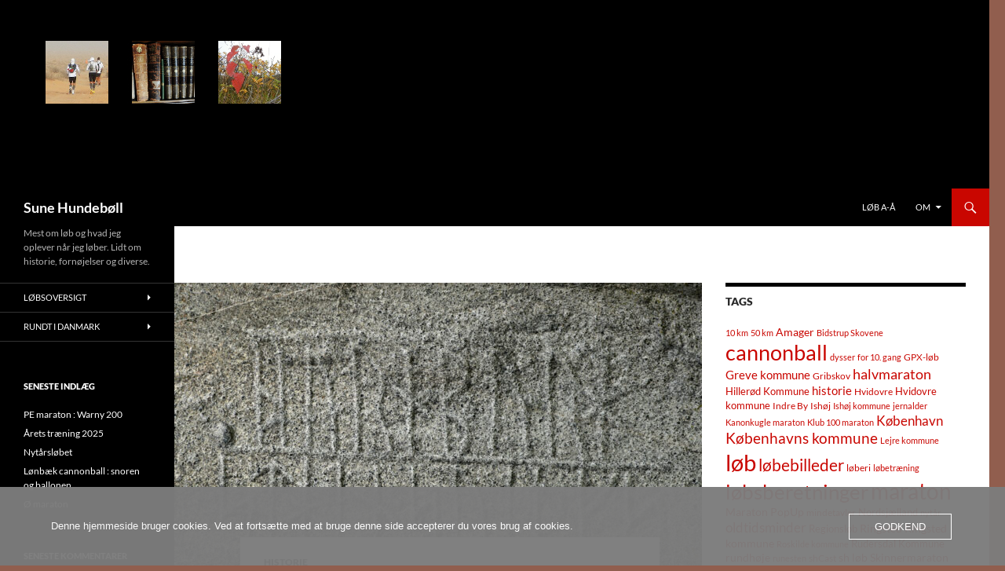

--- FILE ---
content_type: text/html; charset=UTF-8
request_url: https://www.sh-site.dk/kallerupstenen-og-gammelsoehoej/
body_size: 14950
content:
<!DOCTYPE html>
<!--[if IE 7]>
<html class="ie ie7" lang="da-DK">
<![endif]-->
<!--[if IE 8]>
<html class="ie ie8" lang="da-DK">
<![endif]-->
<!--[if !(IE 7) & !(IE 8)]><!-->
<html lang="da-DK">
<!--<![endif]-->
<head>
	<meta charset="UTF-8">
	<meta name="viewport" content="width=device-width, initial-scale=1.0">
	<title>Kallerupstenen og Gammelsøhøj | Sune Hundebøll</title>
	<link rel="profile" href="https://gmpg.org/xfn/11">
	<link rel="pingback" href="https://www.sh-site.dk/xmlrpc.php">
	<!--[if lt IE 9]>
	<script src="https://usercontent.one/wp/www.sh-site.dk/wp-content/themes/twentyfourteen/js/html5.js?ver=3.7.0&media=1667814267"></script>
	<![endif]-->
	<meta name='robots' content='max-image-preview:large' />
<link rel="alternate" type="application/rss+xml" title="Sune Hundebøll &raquo; Feed" href="https://www.sh-site.dk/feed/" />
<link rel="alternate" type="application/rss+xml" title="Sune Hundebøll &raquo;-kommentar-feed" href="https://www.sh-site.dk/comments/feed/" />
<link rel="alternate" type="application/rss+xml" title="Sune Hundebøll &raquo; Kallerupstenen og Gammelsøhøj-kommentar-feed" href="https://www.sh-site.dk/kallerupstenen-og-gammelsoehoej/feed/" />
<script>
window._wpemojiSettings = {"baseUrl":"https:\/\/s.w.org\/images\/core\/emoji\/15.0.3\/72x72\/","ext":".png","svgUrl":"https:\/\/s.w.org\/images\/core\/emoji\/15.0.3\/svg\/","svgExt":".svg","source":{"concatemoji":"https:\/\/www.sh-site.dk\/wp-includes\/js\/wp-emoji-release.min.js?ver=6.5.7"}};
/*! This file is auto-generated */
!function(i,n){var o,s,e;function c(e){try{var t={supportTests:e,timestamp:(new Date).valueOf()};sessionStorage.setItem(o,JSON.stringify(t))}catch(e){}}function p(e,t,n){e.clearRect(0,0,e.canvas.width,e.canvas.height),e.fillText(t,0,0);var t=new Uint32Array(e.getImageData(0,0,e.canvas.width,e.canvas.height).data),r=(e.clearRect(0,0,e.canvas.width,e.canvas.height),e.fillText(n,0,0),new Uint32Array(e.getImageData(0,0,e.canvas.width,e.canvas.height).data));return t.every(function(e,t){return e===r[t]})}function u(e,t,n){switch(t){case"flag":return n(e,"\ud83c\udff3\ufe0f\u200d\u26a7\ufe0f","\ud83c\udff3\ufe0f\u200b\u26a7\ufe0f")?!1:!n(e,"\ud83c\uddfa\ud83c\uddf3","\ud83c\uddfa\u200b\ud83c\uddf3")&&!n(e,"\ud83c\udff4\udb40\udc67\udb40\udc62\udb40\udc65\udb40\udc6e\udb40\udc67\udb40\udc7f","\ud83c\udff4\u200b\udb40\udc67\u200b\udb40\udc62\u200b\udb40\udc65\u200b\udb40\udc6e\u200b\udb40\udc67\u200b\udb40\udc7f");case"emoji":return!n(e,"\ud83d\udc26\u200d\u2b1b","\ud83d\udc26\u200b\u2b1b")}return!1}function f(e,t,n){var r="undefined"!=typeof WorkerGlobalScope&&self instanceof WorkerGlobalScope?new OffscreenCanvas(300,150):i.createElement("canvas"),a=r.getContext("2d",{willReadFrequently:!0}),o=(a.textBaseline="top",a.font="600 32px Arial",{});return e.forEach(function(e){o[e]=t(a,e,n)}),o}function t(e){var t=i.createElement("script");t.src=e,t.defer=!0,i.head.appendChild(t)}"undefined"!=typeof Promise&&(o="wpEmojiSettingsSupports",s=["flag","emoji"],n.supports={everything:!0,everythingExceptFlag:!0},e=new Promise(function(e){i.addEventListener("DOMContentLoaded",e,{once:!0})}),new Promise(function(t){var n=function(){try{var e=JSON.parse(sessionStorage.getItem(o));if("object"==typeof e&&"number"==typeof e.timestamp&&(new Date).valueOf()<e.timestamp+604800&&"object"==typeof e.supportTests)return e.supportTests}catch(e){}return null}();if(!n){if("undefined"!=typeof Worker&&"undefined"!=typeof OffscreenCanvas&&"undefined"!=typeof URL&&URL.createObjectURL&&"undefined"!=typeof Blob)try{var e="postMessage("+f.toString()+"("+[JSON.stringify(s),u.toString(),p.toString()].join(",")+"));",r=new Blob([e],{type:"text/javascript"}),a=new Worker(URL.createObjectURL(r),{name:"wpTestEmojiSupports"});return void(a.onmessage=function(e){c(n=e.data),a.terminate(),t(n)})}catch(e){}c(n=f(s,u,p))}t(n)}).then(function(e){for(var t in e)n.supports[t]=e[t],n.supports.everything=n.supports.everything&&n.supports[t],"flag"!==t&&(n.supports.everythingExceptFlag=n.supports.everythingExceptFlag&&n.supports[t]);n.supports.everythingExceptFlag=n.supports.everythingExceptFlag&&!n.supports.flag,n.DOMReady=!1,n.readyCallback=function(){n.DOMReady=!0}}).then(function(){return e}).then(function(){var e;n.supports.everything||(n.readyCallback(),(e=n.source||{}).concatemoji?t(e.concatemoji):e.wpemoji&&e.twemoji&&(t(e.twemoji),t(e.wpemoji)))}))}((window,document),window._wpemojiSettings);
</script>
<style id='wp-emoji-styles-inline-css'>

	img.wp-smiley, img.emoji {
		display: inline !important;
		border: none !important;
		box-shadow: none !important;
		height: 1em !important;
		width: 1em !important;
		margin: 0 0.07em !important;
		vertical-align: -0.1em !important;
		background: none !important;
		padding: 0 !important;
	}
</style>
<link rel='stylesheet' id='wp-block-library-css' href='https://www.sh-site.dk/wp-includes/css/dist/block-library/style.min.css?ver=6.5.7' media='all' />
<style id='wp-block-library-theme-inline-css'>
.wp-block-audio figcaption{color:#555;font-size:13px;text-align:center}.is-dark-theme .wp-block-audio figcaption{color:#ffffffa6}.wp-block-audio{margin:0 0 1em}.wp-block-code{border:1px solid #ccc;border-radius:4px;font-family:Menlo,Consolas,monaco,monospace;padding:.8em 1em}.wp-block-embed figcaption{color:#555;font-size:13px;text-align:center}.is-dark-theme .wp-block-embed figcaption{color:#ffffffa6}.wp-block-embed{margin:0 0 1em}.blocks-gallery-caption{color:#555;font-size:13px;text-align:center}.is-dark-theme .blocks-gallery-caption{color:#ffffffa6}.wp-block-image figcaption{color:#555;font-size:13px;text-align:center}.is-dark-theme .wp-block-image figcaption{color:#ffffffa6}.wp-block-image{margin:0 0 1em}.wp-block-pullquote{border-bottom:4px solid;border-top:4px solid;color:currentColor;margin-bottom:1.75em}.wp-block-pullquote cite,.wp-block-pullquote footer,.wp-block-pullquote__citation{color:currentColor;font-size:.8125em;font-style:normal;text-transform:uppercase}.wp-block-quote{border-left:.25em solid;margin:0 0 1.75em;padding-left:1em}.wp-block-quote cite,.wp-block-quote footer{color:currentColor;font-size:.8125em;font-style:normal;position:relative}.wp-block-quote.has-text-align-right{border-left:none;border-right:.25em solid;padding-left:0;padding-right:1em}.wp-block-quote.has-text-align-center{border:none;padding-left:0}.wp-block-quote.is-large,.wp-block-quote.is-style-large,.wp-block-quote.is-style-plain{border:none}.wp-block-search .wp-block-search__label{font-weight:700}.wp-block-search__button{border:1px solid #ccc;padding:.375em .625em}:where(.wp-block-group.has-background){padding:1.25em 2.375em}.wp-block-separator.has-css-opacity{opacity:.4}.wp-block-separator{border:none;border-bottom:2px solid;margin-left:auto;margin-right:auto}.wp-block-separator.has-alpha-channel-opacity{opacity:1}.wp-block-separator:not(.is-style-wide):not(.is-style-dots){width:100px}.wp-block-separator.has-background:not(.is-style-dots){border-bottom:none;height:1px}.wp-block-separator.has-background:not(.is-style-wide):not(.is-style-dots){height:2px}.wp-block-table{margin:0 0 1em}.wp-block-table td,.wp-block-table th{word-break:normal}.wp-block-table figcaption{color:#555;font-size:13px;text-align:center}.is-dark-theme .wp-block-table figcaption{color:#ffffffa6}.wp-block-video figcaption{color:#555;font-size:13px;text-align:center}.is-dark-theme .wp-block-video figcaption{color:#ffffffa6}.wp-block-video{margin:0 0 1em}.wp-block-template-part.has-background{margin-bottom:0;margin-top:0;padding:1.25em 2.375em}
</style>
<style id='classic-theme-styles-inline-css'>
/*! This file is auto-generated */
.wp-block-button__link{color:#fff;background-color:#32373c;border-radius:9999px;box-shadow:none;text-decoration:none;padding:calc(.667em + 2px) calc(1.333em + 2px);font-size:1.125em}.wp-block-file__button{background:#32373c;color:#fff;text-decoration:none}
</style>
<style id='global-styles-inline-css'>
body{--wp--preset--color--black: #000000;--wp--preset--color--cyan-bluish-gray: #abb8c3;--wp--preset--color--white: #fff;--wp--preset--color--pale-pink: #f78da7;--wp--preset--color--vivid-red: #cf2e2e;--wp--preset--color--luminous-vivid-orange: #ff6900;--wp--preset--color--luminous-vivid-amber: #fcb900;--wp--preset--color--light-green-cyan: #7bdcb5;--wp--preset--color--vivid-green-cyan: #00d084;--wp--preset--color--pale-cyan-blue: #8ed1fc;--wp--preset--color--vivid-cyan-blue: #0693e3;--wp--preset--color--vivid-purple: #9b51e0;--wp--preset--color--green: #c90600;--wp--preset--color--dark-gray: #2b2b2b;--wp--preset--color--medium-gray: #767676;--wp--preset--color--light-gray: #f5f5f5;--wp--preset--gradient--vivid-cyan-blue-to-vivid-purple: linear-gradient(135deg,rgba(6,147,227,1) 0%,rgb(155,81,224) 100%);--wp--preset--gradient--light-green-cyan-to-vivid-green-cyan: linear-gradient(135deg,rgb(122,220,180) 0%,rgb(0,208,130) 100%);--wp--preset--gradient--luminous-vivid-amber-to-luminous-vivid-orange: linear-gradient(135deg,rgba(252,185,0,1) 0%,rgba(255,105,0,1) 100%);--wp--preset--gradient--luminous-vivid-orange-to-vivid-red: linear-gradient(135deg,rgba(255,105,0,1) 0%,rgb(207,46,46) 100%);--wp--preset--gradient--very-light-gray-to-cyan-bluish-gray: linear-gradient(135deg,rgb(238,238,238) 0%,rgb(169,184,195) 100%);--wp--preset--gradient--cool-to-warm-spectrum: linear-gradient(135deg,rgb(74,234,220) 0%,rgb(151,120,209) 20%,rgb(207,42,186) 40%,rgb(238,44,130) 60%,rgb(251,105,98) 80%,rgb(254,248,76) 100%);--wp--preset--gradient--blush-light-purple: linear-gradient(135deg,rgb(255,206,236) 0%,rgb(152,150,240) 100%);--wp--preset--gradient--blush-bordeaux: linear-gradient(135deg,rgb(254,205,165) 0%,rgb(254,45,45) 50%,rgb(107,0,62) 100%);--wp--preset--gradient--luminous-dusk: linear-gradient(135deg,rgb(255,203,112) 0%,rgb(199,81,192) 50%,rgb(65,88,208) 100%);--wp--preset--gradient--pale-ocean: linear-gradient(135deg,rgb(255,245,203) 0%,rgb(182,227,212) 50%,rgb(51,167,181) 100%);--wp--preset--gradient--electric-grass: linear-gradient(135deg,rgb(202,248,128) 0%,rgb(113,206,126) 100%);--wp--preset--gradient--midnight: linear-gradient(135deg,rgb(2,3,129) 0%,rgb(40,116,252) 100%);--wp--preset--font-size--small: 13px;--wp--preset--font-size--medium: 20px;--wp--preset--font-size--large: 36px;--wp--preset--font-size--x-large: 42px;--wp--preset--spacing--20: 0.44rem;--wp--preset--spacing--30: 0.67rem;--wp--preset--spacing--40: 1rem;--wp--preset--spacing--50: 1.5rem;--wp--preset--spacing--60: 2.25rem;--wp--preset--spacing--70: 3.38rem;--wp--preset--spacing--80: 5.06rem;--wp--preset--shadow--natural: 6px 6px 9px rgba(0, 0, 0, 0.2);--wp--preset--shadow--deep: 12px 12px 50px rgba(0, 0, 0, 0.4);--wp--preset--shadow--sharp: 6px 6px 0px rgba(0, 0, 0, 0.2);--wp--preset--shadow--outlined: 6px 6px 0px -3px rgba(255, 255, 255, 1), 6px 6px rgba(0, 0, 0, 1);--wp--preset--shadow--crisp: 6px 6px 0px rgba(0, 0, 0, 1);}:where(.is-layout-flex){gap: 0.5em;}:where(.is-layout-grid){gap: 0.5em;}body .is-layout-flex{display: flex;}body .is-layout-flex{flex-wrap: wrap;align-items: center;}body .is-layout-flex > *{margin: 0;}body .is-layout-grid{display: grid;}body .is-layout-grid > *{margin: 0;}:where(.wp-block-columns.is-layout-flex){gap: 2em;}:where(.wp-block-columns.is-layout-grid){gap: 2em;}:where(.wp-block-post-template.is-layout-flex){gap: 1.25em;}:where(.wp-block-post-template.is-layout-grid){gap: 1.25em;}.has-black-color{color: var(--wp--preset--color--black) !important;}.has-cyan-bluish-gray-color{color: var(--wp--preset--color--cyan-bluish-gray) !important;}.has-white-color{color: var(--wp--preset--color--white) !important;}.has-pale-pink-color{color: var(--wp--preset--color--pale-pink) !important;}.has-vivid-red-color{color: var(--wp--preset--color--vivid-red) !important;}.has-luminous-vivid-orange-color{color: var(--wp--preset--color--luminous-vivid-orange) !important;}.has-luminous-vivid-amber-color{color: var(--wp--preset--color--luminous-vivid-amber) !important;}.has-light-green-cyan-color{color: var(--wp--preset--color--light-green-cyan) !important;}.has-vivid-green-cyan-color{color: var(--wp--preset--color--vivid-green-cyan) !important;}.has-pale-cyan-blue-color{color: var(--wp--preset--color--pale-cyan-blue) !important;}.has-vivid-cyan-blue-color{color: var(--wp--preset--color--vivid-cyan-blue) !important;}.has-vivid-purple-color{color: var(--wp--preset--color--vivid-purple) !important;}.has-black-background-color{background-color: var(--wp--preset--color--black) !important;}.has-cyan-bluish-gray-background-color{background-color: var(--wp--preset--color--cyan-bluish-gray) !important;}.has-white-background-color{background-color: var(--wp--preset--color--white) !important;}.has-pale-pink-background-color{background-color: var(--wp--preset--color--pale-pink) !important;}.has-vivid-red-background-color{background-color: var(--wp--preset--color--vivid-red) !important;}.has-luminous-vivid-orange-background-color{background-color: var(--wp--preset--color--luminous-vivid-orange) !important;}.has-luminous-vivid-amber-background-color{background-color: var(--wp--preset--color--luminous-vivid-amber) !important;}.has-light-green-cyan-background-color{background-color: var(--wp--preset--color--light-green-cyan) !important;}.has-vivid-green-cyan-background-color{background-color: var(--wp--preset--color--vivid-green-cyan) !important;}.has-pale-cyan-blue-background-color{background-color: var(--wp--preset--color--pale-cyan-blue) !important;}.has-vivid-cyan-blue-background-color{background-color: var(--wp--preset--color--vivid-cyan-blue) !important;}.has-vivid-purple-background-color{background-color: var(--wp--preset--color--vivid-purple) !important;}.has-black-border-color{border-color: var(--wp--preset--color--black) !important;}.has-cyan-bluish-gray-border-color{border-color: var(--wp--preset--color--cyan-bluish-gray) !important;}.has-white-border-color{border-color: var(--wp--preset--color--white) !important;}.has-pale-pink-border-color{border-color: var(--wp--preset--color--pale-pink) !important;}.has-vivid-red-border-color{border-color: var(--wp--preset--color--vivid-red) !important;}.has-luminous-vivid-orange-border-color{border-color: var(--wp--preset--color--luminous-vivid-orange) !important;}.has-luminous-vivid-amber-border-color{border-color: var(--wp--preset--color--luminous-vivid-amber) !important;}.has-light-green-cyan-border-color{border-color: var(--wp--preset--color--light-green-cyan) !important;}.has-vivid-green-cyan-border-color{border-color: var(--wp--preset--color--vivid-green-cyan) !important;}.has-pale-cyan-blue-border-color{border-color: var(--wp--preset--color--pale-cyan-blue) !important;}.has-vivid-cyan-blue-border-color{border-color: var(--wp--preset--color--vivid-cyan-blue) !important;}.has-vivid-purple-border-color{border-color: var(--wp--preset--color--vivid-purple) !important;}.has-vivid-cyan-blue-to-vivid-purple-gradient-background{background: var(--wp--preset--gradient--vivid-cyan-blue-to-vivid-purple) !important;}.has-light-green-cyan-to-vivid-green-cyan-gradient-background{background: var(--wp--preset--gradient--light-green-cyan-to-vivid-green-cyan) !important;}.has-luminous-vivid-amber-to-luminous-vivid-orange-gradient-background{background: var(--wp--preset--gradient--luminous-vivid-amber-to-luminous-vivid-orange) !important;}.has-luminous-vivid-orange-to-vivid-red-gradient-background{background: var(--wp--preset--gradient--luminous-vivid-orange-to-vivid-red) !important;}.has-very-light-gray-to-cyan-bluish-gray-gradient-background{background: var(--wp--preset--gradient--very-light-gray-to-cyan-bluish-gray) !important;}.has-cool-to-warm-spectrum-gradient-background{background: var(--wp--preset--gradient--cool-to-warm-spectrum) !important;}.has-blush-light-purple-gradient-background{background: var(--wp--preset--gradient--blush-light-purple) !important;}.has-blush-bordeaux-gradient-background{background: var(--wp--preset--gradient--blush-bordeaux) !important;}.has-luminous-dusk-gradient-background{background: var(--wp--preset--gradient--luminous-dusk) !important;}.has-pale-ocean-gradient-background{background: var(--wp--preset--gradient--pale-ocean) !important;}.has-electric-grass-gradient-background{background: var(--wp--preset--gradient--electric-grass) !important;}.has-midnight-gradient-background{background: var(--wp--preset--gradient--midnight) !important;}.has-small-font-size{font-size: var(--wp--preset--font-size--small) !important;}.has-medium-font-size{font-size: var(--wp--preset--font-size--medium) !important;}.has-large-font-size{font-size: var(--wp--preset--font-size--large) !important;}.has-x-large-font-size{font-size: var(--wp--preset--font-size--x-large) !important;}
.wp-block-navigation a:where(:not(.wp-element-button)){color: inherit;}
:where(.wp-block-post-template.is-layout-flex){gap: 1.25em;}:where(.wp-block-post-template.is-layout-grid){gap: 1.25em;}
:where(.wp-block-columns.is-layout-flex){gap: 2em;}:where(.wp-block-columns.is-layout-grid){gap: 2em;}
.wp-block-pullquote{font-size: 1.5em;line-height: 1.6;}
</style>
<link rel='stylesheet' id='oc_cb_css_fr-css' href='https://usercontent.one/wp/www.sh-site.dk/wp-content/plugins/onecom-themes-plugins/assets/min-css/cookie-banner-frontend.min.css?ver=4.7.5&media=1667814267' media='all' />
<link rel='stylesheet' id='tag-groups-css-frontend-structure-css' href='https://usercontent.one/wp/www.sh-site.dk/wp-content/plugins/tag-groups/assets/css/jquery-ui.structure.min.css?ver=2.0.9&media=1667814267' media='all' />
<link rel='stylesheet' id='tag-groups-css-frontend-theme-css' href='https://usercontent.one/wp/www.sh-site.dk/wp-content/plugins/tag-groups/assets/css/delta/jquery-ui.theme.min.css?ver=2.0.9&media=1667814267' media='all' />
<link rel='stylesheet' id='tag-groups-css-frontend-css' href='https://usercontent.one/wp/www.sh-site.dk/wp-content/plugins/tag-groups/assets/css/frontend.min.css?ver=2.0.9&media=1667814267' media='all' />
<link rel='stylesheet' id='twentyfourteen-lato-css' href='https://usercontent.one/wp/www.sh-site.dk/wp-content/themes/twentyfourteen/fonts/font-lato.css?media=1667814267?ver=20230328' media='all' />
<link rel='stylesheet' id='genericons-css' href='https://usercontent.one/wp/www.sh-site.dk/wp-content/themes/twentyfourteen/genericons/genericons.css?ver=3.0.3&media=1667814267' media='all' />
<link rel='stylesheet' id='twentyfourteen-style-css' href='https://usercontent.one/wp/www.sh-site.dk/wp-content/themes/twentyfourteen/style.css?media=1667814267?ver=20250415' media='all' />
<link rel='stylesheet' id='twentyfourteen-block-style-css' href='https://usercontent.one/wp/www.sh-site.dk/wp-content/themes/twentyfourteen/css/blocks.css?media=1667814267?ver=20240708' media='all' />
<!--[if lt IE 9]>
<link rel='stylesheet' id='twentyfourteen-ie-css' href='https://usercontent.one/wp/www.sh-site.dk/wp-content/themes/twentyfourteen/css/ie.css?media=1667814267?ver=20140711' media='all' />
<![endif]-->
<script src="https://www.sh-site.dk/wp-includes/js/jquery/jquery.min.js?ver=3.7.1" id="jquery-core-js"></script>
<script src="https://www.sh-site.dk/wp-includes/js/jquery/jquery-migrate.min.js?ver=3.4.1" id="jquery-migrate-js"></script>
<script src="https://usercontent.one/wp/www.sh-site.dk/wp-content/plugins/tag-groups/assets/js/frontend.min.js?ver=2.0.9&media=1667814267" id="tag-groups-js-frontend-js"></script>
<script src="https://usercontent.one/wp/www.sh-site.dk/wp-content/themes/twentyfourteen/js/functions.js?media=1667814267?ver=20230526" id="twentyfourteen-script-js" defer data-wp-strategy="defer"></script>
<link rel="https://api.w.org/" href="https://www.sh-site.dk/wp-json/" /><link rel="alternate" type="application/json" href="https://www.sh-site.dk/wp-json/wp/v2/posts/7956" /><link rel="EditURI" type="application/rsd+xml" title="RSD" href="https://www.sh-site.dk/xmlrpc.php?rsd" />
<meta name="generator" content="WordPress 6.5.7" />
<link rel="canonical" href="https://www.sh-site.dk/kallerupstenen-og-gammelsoehoej/" />
<link rel='shortlink' href='https://www.sh-site.dk/?p=7956' />
<link rel="alternate" type="application/json+oembed" href="https://www.sh-site.dk/wp-json/oembed/1.0/embed?url=https%3A%2F%2Fwww.sh-site.dk%2Fkallerupstenen-og-gammelsoehoej%2F" />
<link rel="alternate" type="text/xml+oembed" href="https://www.sh-site.dk/wp-json/oembed/1.0/embed?url=https%3A%2F%2Fwww.sh-site.dk%2Fkallerupstenen-og-gammelsoehoej%2F&#038;format=xml" />
<style id="fourteen-colors" type="text/css">
		/* Custom accent color. */
		button,
		.button,
		.contributor-posts-link,
		input[type="button"],
		input[type="reset"],
		input[type="submit"],
		.search-toggle,
		.hentry .mejs-controls .mejs-time-rail .mejs-time-current,
		.widget .mejs-controls .mejs-time-rail .mejs-time-current,
		.hentry .mejs-overlay:hover .mejs-overlay-button,
		.widget .mejs-overlay:hover .mejs-overlay-button,
		.widget button,
		.widget .button,
		.widget input[type="button"],
		.widget input[type="reset"],
		.widget input[type="submit"],
		.widget_calendar tbody a,
		.content-sidebar .widget input[type="button"],
		.content-sidebar .widget input[type="reset"],
		.content-sidebar .widget input[type="submit"],
		.slider-control-paging .slider-active:before,
		.slider-control-paging .slider-active:hover:before,
		.slider-direction-nav a:hover,
		.ie8 .primary-navigation ul ul,
		.ie8 .secondary-navigation ul ul,
		.ie8 .primary-navigation li:hover > a,
		.ie8 .primary-navigation li.focus > a,
		.ie8 .secondary-navigation li:hover > a,
		.ie8 .secondary-navigation li.focus > a,
		.wp-block-file .wp-block-file__button,
		.wp-block-button__link,
		.has-green-background-color {
			background-color: #c90600;
		}

		.site-navigation a:hover,
		.is-style-outline .wp-block-button__link:not(.has-text-color),
		.has-green-color {
			color: #c90600;
		}

		::-moz-selection {
			background: #c90600;
		}

		::selection {
			background: #c90600;
		}

		.paging-navigation .page-numbers.current {
			border-color: #c90600;
		}

		@media screen and (min-width: 782px) {
			.primary-navigation li:hover > a,
			.primary-navigation li.focus > a,
			.primary-navigation ul ul {
				background-color: #c90600;
			}
		}

		@media screen and (min-width: 1008px) {
			.secondary-navigation li:hover > a,
			.secondary-navigation li.focus > a,
			.secondary-navigation ul ul {
				background-color: #c90600;
			}
		}
	
			.contributor-posts-link,
			button,
			.button,
			input[type="button"],
			input[type="reset"],
			input[type="submit"],
			.search-toggle:before,
			.hentry .mejs-overlay:hover .mejs-overlay-button,
			.widget .mejs-overlay:hover .mejs-overlay-button,
			.widget button,
			.widget .button,
			.widget input[type="button"],
			.widget input[type="reset"],
			.widget input[type="submit"],
			.widget_calendar tbody a,
			.widget_calendar tbody a:hover,
			.site-footer .widget_calendar tbody a,
			.content-sidebar .widget input[type="button"],
			.content-sidebar .widget input[type="reset"],
			.content-sidebar .widget input[type="submit"],
			button:hover,
			button:focus,
			.button:hover,
			.button:focus,
			.widget a.button:hover,
			.widget a.button:focus,
			.widget a.button:active,
			.content-sidebar .widget a.button,
			.content-sidebar .widget a.button:hover,
			.content-sidebar .widget a.button:focus,
			.content-sidebar .widget a.button:active,
			.contributor-posts-link:hover,
			.contributor-posts-link:active,
			input[type="button"]:hover,
			input[type="button"]:focus,
			input[type="reset"]:hover,
			input[type="reset"]:focus,
			input[type="submit"]:hover,
			input[type="submit"]:focus,
			.slider-direction-nav a:hover:before {
				color: #fff;
			}

			@media screen and (min-width: 782px) {
				.primary-navigation ul ul a,
				.primary-navigation li:hover > a,
				.primary-navigation li.focus > a,
				.primary-navigation ul ul {
					color: #fff;
				}
			}

			@media screen and (min-width: 1008px) {
				.secondary-navigation ul ul a,
				.secondary-navigation li:hover > a,
				.secondary-navigation li.focus > a,
				.secondary-navigation ul ul {
					color: #fff;
				}
			}
		
		/* Generated variants of custom accent color. */
		a,
		.content-sidebar .widget a {
			color: #c90600;
		}

		.contributor-posts-link:hover,
		.button:hover,
		.button:focus,
		.slider-control-paging a:hover:before,
		.search-toggle:hover,
		.search-toggle.active,
		.search-box,
		.widget_calendar tbody a:hover,
		button:hover,
		button:focus,
		input[type="button"]:hover,
		input[type="button"]:focus,
		input[type="reset"]:hover,
		input[type="reset"]:focus,
		input[type="submit"]:hover,
		input[type="submit"]:focus,
		.widget button:hover,
		.widget .button:hover,
		.widget button:focus,
		.widget .button:focus,
		.widget input[type="button"]:hover,
		.widget input[type="button"]:focus,
		.widget input[type="reset"]:hover,
		.widget input[type="reset"]:focus,
		.widget input[type="submit"]:hover,
		.widget input[type="submit"]:focus,
		.content-sidebar .widget input[type="button"]:hover,
		.content-sidebar .widget input[type="button"]:focus,
		.content-sidebar .widget input[type="reset"]:hover,
		.content-sidebar .widget input[type="reset"]:focus,
		.content-sidebar .widget input[type="submit"]:hover,
		.content-sidebar .widget input[type="submit"]:focus,
		.ie8 .primary-navigation ul ul a:hover,
		.ie8 .primary-navigation ul ul li.focus > a,
		.ie8 .secondary-navigation ul ul a:hover,
		.ie8 .secondary-navigation ul ul li.focus > a,
		.wp-block-file .wp-block-file__button:hover,
		.wp-block-file .wp-block-file__button:focus,
		.wp-block-button__link:not(.has-text-color):hover,
		.wp-block-button__link:not(.has-text-color):focus,
		.is-style-outline .wp-block-button__link:not(.has-text-color):hover,
		.is-style-outline .wp-block-button__link:not(.has-text-color):focus {
			background-color: #e6231d;
		}

		.featured-content a:hover,
		.featured-content .entry-title a:hover,
		.widget a:hover,
		.widget-title a:hover,
		.widget_twentyfourteen_ephemera .entry-meta a:hover,
		.hentry .mejs-controls .mejs-button button:hover,
		.widget .mejs-controls .mejs-button button:hover,
		.site-info a:hover,
		.featured-content a:hover,
		.wp-block-latest-comments_comment-meta a:hover,
		.wp-block-latest-comments_comment-meta a:focus {
			color: #e6231d;
		}

		a:active,
		a:hover,
		.entry-title a:hover,
		.entry-meta a:hover,
		.cat-links a:hover,
		.entry-content .edit-link a:hover,
		.post-navigation a:hover,
		.image-navigation a:hover,
		.comment-author a:hover,
		.comment-list .pingback a:hover,
		.comment-list .trackback a:hover,
		.comment-metadata a:hover,
		.comment-reply-title small a:hover,
		.content-sidebar .widget a:hover,
		.content-sidebar .widget .widget-title a:hover,
		.content-sidebar .widget_twentyfourteen_ephemera .entry-meta a:hover {
			color: #e6231d;
		}

		.page-links a:hover,
		.paging-navigation a:hover {
			border-color: #e6231d;
		}

		.entry-meta .tag-links a:hover:before {
			border-right-color: #e6231d;
		}

		.page-links a:hover,
		.entry-meta .tag-links a:hover {
			background-color: #e6231d;
		}

		@media screen and (min-width: 782px) {
			.primary-navigation ul ul a:hover,
			.primary-navigation ul ul li.focus > a {
				background-color: #e6231d;
			}
		}

		@media screen and (min-width: 1008px) {
			.secondary-navigation ul ul a:hover,
			.secondary-navigation ul ul li.focus > a {
				background-color: #e6231d;
			}
		}

		button:active,
		.button:active,
		.contributor-posts-link:active,
		input[type="button"]:active,
		input[type="reset"]:active,
		input[type="submit"]:active,
		.widget input[type="button"]:active,
		.widget input[type="reset"]:active,
		.widget input[type="submit"]:active,
		.content-sidebar .widget input[type="button"]:active,
		.content-sidebar .widget input[type="reset"]:active,
		.content-sidebar .widget input[type="submit"]:active,
		.wp-block-file .wp-block-file__button:active,
		.wp-block-button__link:active {
			background-color: #fa3731;
		}

		.site-navigation .current_page_item > a,
		.site-navigation .current_page_ancestor > a,
		.site-navigation .current-menu-item > a,
		.site-navigation .current-menu-ancestor > a {
			color: #fa3731;
		}
	</style><!-- Global site tag (gtag.js) - Google Analytics -->
<script async src="https://www.googletagmanager.com/gtag/js?id=G-Q1V7XJ0Y4J"></script>
<script>
  window.dataLayer = window.dataLayer || [];
  function gtag(){dataLayer.push(arguments);}
  gtag('js', new Date());

  gtag('config', 'G-Q1V7XJ0Y4J');
</script><style>[class*=" icon-oc-"],[class^=icon-oc-]{speak:none;font-style:normal;font-weight:400;font-variant:normal;text-transform:none;line-height:1;-webkit-font-smoothing:antialiased;-moz-osx-font-smoothing:grayscale}.icon-oc-one-com-white-32px-fill:before{content:"901"}.icon-oc-one-com:before{content:"900"}#one-com-icon,.toplevel_page_onecom-wp .wp-menu-image{speak:none;display:flex;align-items:center;justify-content:center;text-transform:none;line-height:1;-webkit-font-smoothing:antialiased;-moz-osx-font-smoothing:grayscale}.onecom-wp-admin-bar-item>a,.toplevel_page_onecom-wp>.wp-menu-name{font-size:16px;font-weight:400;line-height:1}.toplevel_page_onecom-wp>.wp-menu-name img{width:69px;height:9px;}.wp-submenu-wrap.wp-submenu>.wp-submenu-head>img{width:88px;height:auto}.onecom-wp-admin-bar-item>a img{height:7px!important}.onecom-wp-admin-bar-item>a img,.toplevel_page_onecom-wp>.wp-menu-name img{opacity:.8}.onecom-wp-admin-bar-item.hover>a img,.toplevel_page_onecom-wp.wp-has-current-submenu>.wp-menu-name img,li.opensub>a.toplevel_page_onecom-wp>.wp-menu-name img{opacity:1}#one-com-icon:before,.onecom-wp-admin-bar-item>a:before,.toplevel_page_onecom-wp>.wp-menu-image:before{content:'';position:static!important;background-color:rgba(240,245,250,.4);border-radius:102px;width:18px;height:18px;padding:0!important}.onecom-wp-admin-bar-item>a:before{width:14px;height:14px}.onecom-wp-admin-bar-item.hover>a:before,.toplevel_page_onecom-wp.opensub>a>.wp-menu-image:before,.toplevel_page_onecom-wp.wp-has-current-submenu>.wp-menu-image:before{background-color:#76b82a}.onecom-wp-admin-bar-item>a{display:inline-flex!important;align-items:center;justify-content:center}#one-com-logo-wrapper{font-size:4em}#one-com-icon{vertical-align:middle}.imagify-welcome{display:none !important;}</style><style>.recentcomments a{display:inline !important;padding:0 !important;margin:0 !important;}</style><style id="custom-background-css">
body.custom-background { background-color: #915e4e; }
</style>
	<link rel="icon" href="https://usercontent.one/wp/www.sh-site.dk/wp-content/uploads/2015/11/cropped-icon-32x32.jpg?media=1667814267" sizes="32x32" />
<link rel="icon" href="https://usercontent.one/wp/www.sh-site.dk/wp-content/uploads/2015/11/cropped-icon-192x192.jpg?media=1667814267" sizes="192x192" />
<link rel="apple-touch-icon" href="https://usercontent.one/wp/www.sh-site.dk/wp-content/uploads/2015/11/cropped-icon-180x180.jpg?media=1667814267" />
<meta name="msapplication-TileImage" content="https://usercontent.one/wp/www.sh-site.dk/wp-content/uploads/2015/11/cropped-icon-270x270.jpg?media=1667814267" />
</head>

<body class="post-template-default single single-post postid-7956 single-format-standard custom-background wp-embed-responsive header-image singular">
<a class="screen-reader-text skip-link" href="#content">
	Hop til indhold</a>
<div id="page" class="hfeed site">
			<div id="site-header">
		<a href="https://www.sh-site.dk/" rel="home" >
			<img src="https://usercontent.one/wp/www.sh-site.dk/wp-content/uploads/2016/03/topbanner4.png?media=1667814267" width="1260" height="240" alt="Sune Hundebøll" srcset="https://usercontent.one/wp/www.sh-site.dk/wp-content/uploads/2016/03/topbanner4.png?media=1667814267 1260w, https://usercontent.one/wp/www.sh-site.dk/wp-content/uploads/2016/03/topbanner4-600x114.png?media=1667814267 600w, https://usercontent.one/wp/www.sh-site.dk/wp-content/uploads/2016/03/topbanner4-768x146.png?media=1667814267 768w, https://usercontent.one/wp/www.sh-site.dk/wp-content/uploads/2016/03/topbanner4-1024x195.png?media=1667814267 1024w" sizes="(max-width: 1260px) 100vw, 1260px" decoding="async" fetchpriority="high" />		</a>
	</div>
	
	<header id="masthead" class="site-header">
		<div class="header-main">
			<h1 class="site-title"><a href="https://www.sh-site.dk/" rel="home" >Sune Hundebøll</a></h1>

			<div class="search-toggle">
				<a href="#search-container" class="screen-reader-text" aria-expanded="false" aria-controls="search-container">
					Søg				</a>
			</div>

			<nav id="primary-navigation" class="site-navigation primary-navigation">
				<button class="menu-toggle">Primær menu</button>
				<div class="menu-top-container"><ul id="primary-menu" class="nav-menu"><li id="menu-item-6461" class="menu-item menu-item-type-post_type menu-item-object-page menu-item-home menu-item-6461"><a href="https://www.sh-site.dk/lob/loeb-a-aa/">Løb a-å</a></li>
<li id="menu-item-183" class="menu-item menu-item-type-post_type menu-item-object-page menu-item-has-children menu-item-183"><a href="https://www.sh-site.dk/om/">Om</a>
<ul class="sub-menu">
	<li id="menu-item-14559" class="menu-item menu-item-type-post_type menu-item-object-page menu-item-14559"><a href="https://www.sh-site.dk/tagtest/">Alle tags</a></li>
</ul>
</li>
</ul></div>			</nav>
		</div>

		<div id="search-container" class="search-box-wrapper hide">
			<div class="search-box">
				<form role="search" method="get" class="search-form" action="https://www.sh-site.dk/">
				<label>
					<span class="screen-reader-text">Søg efter:</span>
					<input type="search" class="search-field" placeholder="Søg &hellip;" value="" name="s" />
				</label>
				<input type="submit" class="search-submit" value="Søg" />
			</form>			</div>
		</div>
	</header><!-- #masthead -->

	<div id="main" class="site-main">

	<div id="primary" class="content-area">
		<div id="content" class="site-content" role="main">
			
<article id="post-7956" class="post-7956 post type-post status-publish format-standard has-post-thumbnail hentry category-historie tag-bronzealderen tag-hedehusene tag-jernalder tag-oldtidsminder tag-rundhoeje tag-runesten">
	
		<div class="post-thumbnail">
			<img width="672" height="372" src="https://usercontent.one/wp/www.sh-site.dk/wp-content/uploads/2021/07/shsite0001111-672x372.jpg?media=1667814267" class="attachment-post-thumbnail size-post-thumbnail wp-post-image" alt="Runer" decoding="async" srcset="https://usercontent.one/wp/www.sh-site.dk/wp-content/uploads/2021/07/shsite0001111-672x372.jpg?media=1667814267 672w, https://usercontent.one/wp/www.sh-site.dk/wp-content/uploads/2021/07/shsite0001111-1038x576.jpg?media=1667814267 1038w" sizes="(max-width: 672px) 100vw, 672px" />		</div>

		
	<header class="entry-header">
				<div class="entry-meta">
			<span class="cat-links"><a href="https://www.sh-site.dk/category/historie/" rel="category tag">Historie</a></span>
		</div>
			<h1 class="entry-title">Kallerupstenen og Gammelsøhøj</h1>
		<div class="entry-meta">
			<span class="entry-date"><a href="https://www.sh-site.dk/kallerupstenen-og-gammelsoehoej/" rel="bookmark"><time class="entry-date" datetime="2021-07-15T18:41:44+01:00">15. juli 2021</time></a></span> <span class="byline"><span class="author vcard"><a class="url fn n" href="https://www.sh-site.dk/author/shsite/" rel="author">Sune Hundebøll</a></span></span>			<span class="comments-link"><a href="https://www.sh-site.dk/kallerupstenen-og-gammelsoehoej/#respond">Skriv en kommentar</a></span>
						</div><!-- .entry-meta -->
	</header><!-- .entry-header -->

		<div class="entry-content">
		
<p><strong>I Hedehusene står en af landets ældste runesten; Kallerupstenen</strong>.</p>



<p>Kallerupstenen blev fundet i 1827 da en stenhugger var i gang med at kløve sten på en mark i Kallerup. Han opdagede runestenen ikke langt fra Roskilde Landevej. Runestenen var del af tre store stensætninger der lå tæt ved hinanden i en fortløbende række.</p>



<p>I 1850 blev stenen flyttet og opstille på hjørnet af Roskildevej og Kallerupvej. Senere igen, i 1921, blev runestenen flyttet til dens nuværende placering ved Ansgarkirken i Hedehusene.</p>



<p>Teksten på stenen: &#8220;Hornbores sten, Svides ætling&#8221;. </p>



<blockquote class="wp-block-quote is-layout-flow wp-block-quote-is-layout-flow">
<p>&#8220;Gennem store dele af vikingetiden forandrede runerne stort set ikke form, men der er alligevel nogle typografiske træk, som gør, at vi kan adskille de ældste runesten fra de yngste. De ældste runesten i Danmark bører runer, som var i brug før overgangen til den forenklede 16-tegns-futhkark, og dermed må de placeres i tiden før ca. 800, for eksempel Høje Tåstrup-stenen&#8221;<br>(citat: <a href="https://bibliotek.dk/work/pid/870970-basis:52402085" target="_blank" rel="noreferrer noopener">Danmarks Runesten</a> af Lisbeth M. Imer).</p>
</blockquote>



<p>Ud over runeteksten ses to skåltegn fra bronzealderen på stenen. Stenen er af granit.</p>



<p><strong><a rel="noreferrer noopener" aria-label="Danske Runeindskrifter: Høje Taastrup-sten (åbner i en ny fane)" href="http://runer.ku.dk/VisGenstand.aspx?Titel=H%c3%b8je_Taastrup-sten" target="_blank">Danske Runeindskrifter: Høje Taastrup-sten</a></strong></p>



<figure class="wp-block-gallery has-nested-images columns-default is-cropped wp-block-gallery-1 is-layout-flex wp-block-gallery-is-layout-flex">
<figure class="wp-block-image"><a href="https://www.sh-site.dk/kallerupstenen-og-gammelsoehoej/shsite0001110/"><img decoding="async" width="1024" height="683" data-id="7959" src="https://usercontent.one/wp/www.sh-site.dk/wp-content/uploads/2021/07/shsite0001110-1024x683.jpg?media=1667814267" alt="Runesten på grænplæne foran mur" class="wp-image-7959" srcset="https://usercontent.one/wp/www.sh-site.dk/wp-content/uploads/2021/07/shsite0001110-1024x683.jpg?media=1667814267 1024w, https://usercontent.one/wp/www.sh-site.dk/wp-content/uploads/2021/07/shsite0001110-600x400.jpg?media=1667814267 600w, https://usercontent.one/wp/www.sh-site.dk/wp-content/uploads/2021/07/shsite0001110-768x512.jpg?media=1667814267 768w" sizes="(max-width: 1024px) 100vw, 1024px" /></a><figcaption class="wp-element-caption">Runesten, dateret 700-800 e.v.t.</figcaption></figure>



<figure class="wp-block-image"><a href="https://www.sh-site.dk/kallerupstenen-og-gammelsoehoej/shsite0001112/"><img loading="lazy" decoding="async" width="1024" height="683" data-id="7960" src="https://usercontent.one/wp/www.sh-site.dk/wp-content/uploads/2021/07/shsite0001112-1024x683.jpg?media=1667814267" alt="Runesten på grænplæne foran mur" class="wp-image-7960" srcset="https://usercontent.one/wp/www.sh-site.dk/wp-content/uploads/2021/07/shsite0001112-1024x683.jpg?media=1667814267 1024w, https://usercontent.one/wp/www.sh-site.dk/wp-content/uploads/2021/07/shsite0001112-600x400.jpg?media=1667814267 600w, https://usercontent.one/wp/www.sh-site.dk/wp-content/uploads/2021/07/shsite0001112-768x512.jpg?media=1667814267 768w" sizes="(max-width: 1024px) 100vw, 1024px" /></a><figcaption class="wp-element-caption">Runesten, dateret 700-800 e.v.t.</figcaption></figure>



<figure class="wp-block-image"><a href="https://www.sh-site.dk/kallerupstenen-og-gammelsoehoej/shsite0001113/"><img loading="lazy" decoding="async" width="1024" height="683" data-id="7961" src="https://usercontent.one/wp/www.sh-site.dk/wp-content/uploads/2021/07/shsite0001113-1024x683.jpg?media=1667814267" alt="Skåltegn og enkelte runer" class="wp-image-7961" srcset="https://usercontent.one/wp/www.sh-site.dk/wp-content/uploads/2021/07/shsite0001113-1024x683.jpg?media=1667814267 1024w, https://usercontent.one/wp/www.sh-site.dk/wp-content/uploads/2021/07/shsite0001113-600x400.jpg?media=1667814267 600w, https://usercontent.one/wp/www.sh-site.dk/wp-content/uploads/2021/07/shsite0001113-768x512.jpg?media=1667814267 768w" sizes="(max-width: 1024px) 100vw, 1024px" /></a><figcaption class="wp-element-caption">Runesten, dateret 700-800 e.v.t.</figcaption></figure>



<figure class="wp-block-image"><a href="https://www.sh-site.dk/kallerupstenen-og-gammelsoehoej/shsite0001114/"><img loading="lazy" decoding="async" width="1024" height="683" data-id="7962" src="https://usercontent.one/wp/www.sh-site.dk/wp-content/uploads/2021/07/shsite0001114-1024x683.jpg?media=1667814267" alt="Græsbeklædt rundhøj, bagved ses taget fra en bygning" class="wp-image-7962" srcset="https://usercontent.one/wp/www.sh-site.dk/wp-content/uploads/2021/07/shsite0001114-1024x683.jpg?media=1667814267 1024w, https://usercontent.one/wp/www.sh-site.dk/wp-content/uploads/2021/07/shsite0001114-600x400.jpg?media=1667814267 600w, https://usercontent.one/wp/www.sh-site.dk/wp-content/uploads/2021/07/shsite0001114-768x512.jpg?media=1667814267 768w" sizes="(max-width: 1024px) 100vw, 1024px" /></a><figcaption class="wp-element-caption">Rundhøj, dateret 1700 &#8211; 1101 f.v.t.</figcaption></figure>



<figure class="wp-block-image"><a href="https://www.sh-site.dk/kallerupstenen-og-gammelsoehoej/shsite0001115/"><img loading="lazy" decoding="async" width="1024" height="683" data-id="7963" src="https://usercontent.one/wp/www.sh-site.dk/wp-content/uploads/2021/07/shsite0001115-1024x683.jpg?media=1667814267" alt="Træ. Rundhøj ved vej." class="wp-image-7963" srcset="https://usercontent.one/wp/www.sh-site.dk/wp-content/uploads/2021/07/shsite0001115-1024x683.jpg?media=1667814267 1024w, https://usercontent.one/wp/www.sh-site.dk/wp-content/uploads/2021/07/shsite0001115-600x400.jpg?media=1667814267 600w, https://usercontent.one/wp/www.sh-site.dk/wp-content/uploads/2021/07/shsite0001115-768x512.jpg?media=1667814267 768w" sizes="(max-width: 1024px) 100vw, 1024px" /></a><figcaption class="wp-element-caption">Rundhøj, dateret 1700 &#8211; 1101 f.v.t.</figcaption></figure>



<figure class="wp-block-image"><a href="https://www.sh-site.dk/kallerupstenen-og-gammelsoehoej/shsite0001116/"><img loading="lazy" decoding="async" width="1024" height="683" data-id="7964" src="https://usercontent.one/wp/www.sh-site.dk/wp-content/uploads/2021/07/shsite0001116-1024x683.jpg?media=1667814267" alt="Rundhøj, bagved ses en rødstensvilla" class="wp-image-7964" srcset="https://usercontent.one/wp/www.sh-site.dk/wp-content/uploads/2021/07/shsite0001116-1024x683.jpg?media=1667814267 1024w, https://usercontent.one/wp/www.sh-site.dk/wp-content/uploads/2021/07/shsite0001116-600x400.jpg?media=1667814267 600w, https://usercontent.one/wp/www.sh-site.dk/wp-content/uploads/2021/07/shsite0001116-768x512.jpg?media=1667814267 768w" sizes="(max-width: 1024px) 100vw, 1024px" /></a><figcaption class="wp-element-caption">Rundhøj, dateret 1700 &#8211; 1101 f.v.t.</figcaption></figure>
</figure>



<h2 class="wp-block-heading">En rundhøj</h2>



<p>Ikke langt fra Kallerupstenen finders en gravhøj fra bronzealderen. Højen, Gammelsøhøj, ligger midt inde i byen tæt på togstationen.</p>



<p>Gammelsøhøj blev udgravet af Nationalmuseet i 1934. Under udgravningen fandt man to grave med brændte ben, en stengravskiste og en samling brændte ben og en lille stensat grav.</p>
	</div><!-- .entry-content -->
	
	<footer class="entry-meta"><span class="tag-links"><a href="https://www.sh-site.dk/tag/bronzealderen/" rel="tag">bronzealderen</a><a href="https://www.sh-site.dk/tag/hedehusene/" rel="tag">Hedehusene</a><a href="https://www.sh-site.dk/tag/jernalder/" rel="tag">jernalder</a><a href="https://www.sh-site.dk/tag/oldtidsminder/" rel="tag">oldtidsminder</a><a href="https://www.sh-site.dk/tag/rundhoeje/" rel="tag">rundhøje</a><a href="https://www.sh-site.dk/tag/runesten/" rel="tag">runesten</a></span></footer></article><!-- #post-7956 -->
		<nav class="navigation post-navigation">
		<h1 class="screen-reader-text">
			Indlægsnavigation		</h1>
		<div class="nav-links">
			<a href="https://www.sh-site.dk/video-regionsloeb-2021/" rel="prev"><span class="meta-nav">Forrige indlæg</span>Video: Regionsløb 2021</a><a href="https://www.sh-site.dk/skovrandoeje/" rel="next"><span class="meta-nav">Næste indlæg</span>Skovrandøje</a>			</div><!-- .nav-links -->
		</nav><!-- .navigation -->
		
<div id="comments" class="comments-area">

	
		<div id="respond" class="comment-respond">
		<h3 id="reply-title" class="comment-reply-title">Skriv et svar <small><a rel="nofollow" id="cancel-comment-reply-link" href="/kallerupstenen-og-gammelsoehoej/#respond" style="display:none;">Annuller svar</a></small></h3><form action="https://www.sh-site.dk/wp-comments-post.php" method="post" id="commentform" class="comment-form" novalidate><p class="comment-notes"><span id="email-notes">Din e-mailadresse vil ikke blive publiceret.</span> <span class="required-field-message">Krævede felter er markeret med <span class="required">*</span></span></p><p class="comment-form-comment"><label for="comment">Kommentar <span class="required">*</span></label> <textarea id="comment" name="comment" cols="45" rows="8" maxlength="65525" required></textarea></p><p class="comment-form-author"><label for="author">Navn <span class="required">*</span></label> <input id="author" name="author" type="text" value="" size="30" maxlength="245" autocomplete="name" required /></p>
<p class="comment-form-email"><label for="email">E-mail <span class="required">*</span></label> <input id="email" name="email" type="email" value="" size="30" maxlength="100" aria-describedby="email-notes" autocomplete="email" required /></p>
<p class="comment-form-url"><label for="url">Websted</label> <input id="url" name="url" type="url" value="" size="30" maxlength="200" autocomplete="url" /></p>
<p class="form-submit"><input name="submit" type="submit" id="submit" class="submit" value="Send kommentar" /> <input type='hidden' name='comment_post_ID' value='7956' id='comment_post_ID' />
<input type='hidden' name='comment_parent' id='comment_parent' value='0' />
</p><p style="display: none;"><input type="hidden" id="akismet_comment_nonce" name="akismet_comment_nonce" value="1108a35c5b" /></p><p style="display: none !important;" class="akismet-fields-container" data-prefix="ak_"><label>&#916;<textarea name="ak_hp_textarea" cols="45" rows="8" maxlength="100"></textarea></label><input type="hidden" id="ak_js_1" name="ak_js" value="201"/><script>document.getElementById( "ak_js_1" ).setAttribute( "value", ( new Date() ).getTime() );</script></p></form>	</div><!-- #respond -->
	<p class="akismet_comment_form_privacy_notice">Dette site anvender Akismet til at reducere spam. <a href="https://akismet.com/privacy/" target="_blank">Læs om hvordan din kommentar bliver behandlet</a>.</p>
</div><!-- #comments -->
		</div><!-- #content -->
	</div><!-- #primary -->

<div id="content-sidebar" class="content-sidebar widget-area" role="complementary">
	<aside id="tagcloud-3" class="widget widget_tagcloud"><h1 class="widget-title">Tags</h1><div class='custom-tagcloud'><a href="https://www.sh-site.dk/tag/10-km/" class="tag-cloud-link tag-link-127 tag-link-position-1" style="font-size: 8.3522012578616pt;" aria-label="10 km (13 elementer)">10 km</a> <a href="https://www.sh-site.dk/tag/50-km/" class="tag-cloud-link tag-link-190 tag-link-position-2" style="font-size: 8.6163522012579pt;" aria-label="50 km (14 elementer)">50 km</a> <a href="https://www.sh-site.dk/tag/amager/" class="tag-cloud-link tag-link-178 tag-link-position-3" style="font-size: 10.553459119497pt;" aria-label="Amager (24 elementer)">Amager</a> <a href="https://www.sh-site.dk/tag/bidstrup-skovene/" class="tag-cloud-link tag-link-426 tag-link-position-4" style="font-size: 8.3522012578616pt;" aria-label="Bidstrup Skovene (13 elementer)">Bidstrup Skovene</a> <a href="https://www.sh-site.dk/tag/cannonball/" class="tag-cloud-link tag-link-164 tag-link-position-5" style="font-size: 20.150943396226pt;" aria-label="cannonball (307 elementer)">cannonball</a> <a href="https://www.sh-site.dk/tag/dysser/" class="tag-cloud-link tag-link-835 tag-link-position-6" style="font-size: 8.6163522012579pt;" aria-label="dysser (14 elementer)">dysser</a> <a href="https://www.sh-site.dk/tag/10-gang/" class="tag-cloud-link tag-link-335 tag-link-position-7" style="font-size: 8.3522012578616pt;" aria-label="for 10. gang (13 elementer)">for 10. gang</a> <a href="https://www.sh-site.dk/tag/gpx-loeb/" class="tag-cloud-link tag-link-1239 tag-link-position-8" style="font-size: 9.0566037735849pt;" aria-label="GPX-løb (16 elementer)">GPX-løb</a> <a href="https://www.sh-site.dk/tag/greve-kommune/" class="tag-cloud-link tag-link-756 tag-link-position-9" style="font-size: 11.345911949686pt;" aria-label="Greve kommune (30 elementer)">Greve kommune</a> <a href="https://www.sh-site.dk/tag/gribskov/" class="tag-cloud-link tag-link-739 tag-link-position-10" style="font-size: 9.3207547169811pt;" aria-label="Gribskov (17 elementer)">Gribskov</a> <a href="https://www.sh-site.dk/tag/halvmaraton/" class="tag-cloud-link tag-link-123 tag-link-position-11" style="font-size: 13.194968553459pt;" aria-label="halvmaraton (49 elementer)">halvmaraton</a> <a href="https://www.sh-site.dk/tag/hilleroed-kommune/" class="tag-cloud-link tag-link-759 tag-link-position-12" style="font-size: 10.025157232704pt;" aria-label="Hillerød Kommune (21 elementer)">Hillerød Kommune</a> <a href="https://www.sh-site.dk/tag/historie/" class="tag-cloud-link tag-link-62 tag-link-position-13" style="font-size: 11.345911949686pt;" aria-label="historie (30 elementer)">historie</a> <a href="https://www.sh-site.dk/tag/hvidovre/" class="tag-cloud-link tag-link-261 tag-link-position-14" style="font-size: 9.3207547169811pt;" aria-label="Hvidovre (17 elementer)">Hvidovre</a> <a href="https://www.sh-site.dk/tag/hvidovre-kommune/" class="tag-cloud-link tag-link-768 tag-link-position-15" style="font-size: 9.6729559748428pt;" aria-label="Hvidovre kommune (19 elementer)">Hvidovre kommune</a> <a href="https://www.sh-site.dk/tag/indre-by/" class="tag-cloud-link tag-link-112 tag-link-position-16" style="font-size: 9.0566037735849pt;" aria-label="Indre By (16 elementer)">Indre By</a> <a href="https://www.sh-site.dk/tag/ishoej/" class="tag-cloud-link tag-link-375 tag-link-position-17" style="font-size: 9.0566037735849pt;" aria-label="Ishøj (16 elementer)">Ishøj</a> <a href="https://www.sh-site.dk/tag/ishoej-kommune/" class="tag-cloud-link tag-link-769 tag-link-position-18" style="font-size: 8.6163522012579pt;" aria-label="Ishøj kommune (14 elementer)">Ishøj kommune</a> <a href="https://www.sh-site.dk/tag/jernalder/" class="tag-cloud-link tag-link-906 tag-link-position-19" style="font-size: 8.3522012578616pt;" aria-label="jernalder (13 elementer)">jernalder</a> <a href="https://www.sh-site.dk/tag/kanonkugle-maraton/" class="tag-cloud-link tag-link-260 tag-link-position-20" style="font-size: 8.6163522012579pt;" aria-label="Kanonkugle maraton (14 elementer)">Kanonkugle maraton</a> <a href="https://www.sh-site.dk/tag/klub-100-maraton/" class="tag-cloud-link tag-link-529 tag-link-position-21" style="font-size: 8pt;" aria-label="Klub 100 maraton (12 elementer)">Klub 100 maraton</a> <a href="https://www.sh-site.dk/tag/koebenhavn/" class="tag-cloud-link tag-link-94 tag-link-position-22" style="font-size: 13.018867924528pt;" aria-label="København (47 elementer)">København</a> <a href="https://www.sh-site.dk/tag/koebenhavn-kommune/" class="tag-cloud-link tag-link-754 tag-link-position-23" style="font-size: 13.987421383648pt;" aria-label="Københavns kommune (60 elementer)">Københavns kommune</a> <a href="https://www.sh-site.dk/tag/lejre-kommune/" class="tag-cloud-link tag-link-787 tag-link-position-24" style="font-size: 8.6163522012579pt;" aria-label="Lejre kommune (14 elementer)">Lejre kommune</a> <a href="https://www.sh-site.dk/tag/loeb/" class="tag-cloud-link tag-link-122 tag-link-position-25" style="font-size: 22pt;" aria-label="løb (499 elementer)">løb</a> <a href="https://www.sh-site.dk/tag/loebebilleder/" class="tag-cloud-link tag-link-167 tag-link-position-26" style="font-size: 15.836477987421pt;" aria-label="løbebilleder (100 elementer)">løbebilleder</a> <a href="https://www.sh-site.dk/tag/loeberi/" class="tag-cloud-link tag-link-472 tag-link-position-27" style="font-size: 9.0566037735849pt;" aria-label="løberi (16 elementer)">løberi</a> <a href="https://www.sh-site.dk/tag/loebetraening/" class="tag-cloud-link tag-link-172 tag-link-position-28" style="font-size: 8.6163522012579pt;" aria-label="løbetræning (14 elementer)">løbetræning</a> <a href="https://www.sh-site.dk/tag/loebsberetninger/" class="tag-cloud-link tag-link-133 tag-link-position-29" style="font-size: 19.446540880503pt;" aria-label="løbsberetninger (259 elementer)">løbsberetninger</a> <a href="https://www.sh-site.dk/tag/maraton/" class="tag-cloud-link tag-link-153 tag-link-position-30" style="font-size: 21.031446540881pt;" aria-label="maraton (384 elementer)">maraton</a> <a href="https://www.sh-site.dk/tag/maraton-popup/" class="tag-cloud-link tag-link-517 tag-link-position-31" style="font-size: 10.553459119497pt;" aria-label="Maraton PopUp (24 elementer)">Maraton PopUp</a> <a href="https://www.sh-site.dk/tag/mindetavler/" class="tag-cloud-link tag-link-116 tag-link-position-32" style="font-size: 9.0566037735849pt;" aria-label="mindetavler (16 elementer)">mindetavler</a> <a href="https://www.sh-site.dk/tag/nordsjaelland/" class="tag-cloud-link tag-link-299 tag-link-position-33" style="font-size: 10.025157232704pt;" aria-label="Nordsjælland (21 elementer)">Nordsjælland</a> <a href="https://www.sh-site.dk/tag/nytaar/" class="tag-cloud-link tag-link-134 tag-link-position-34" style="font-size: 8.3522012578616pt;" aria-label="nytår (13 elementer)">nytår</a> <a href="https://www.sh-site.dk/tag/oldtidsminder/" class="tag-cloud-link tag-link-824 tag-link-position-35" style="font-size: 12.930817610063pt;" aria-label="oldtidsminder (46 elementer)">oldtidsminder</a> <a href="https://www.sh-site.dk/tag/regionsloeb/" class="tag-cloud-link tag-link-1085 tag-link-position-36" style="font-size: 9.6729559748428pt;" aria-label="Regionsløb (19 elementer)">Regionsløb</a> <a href="https://www.sh-site.dk/tag/ringsted/" class="tag-cloud-link tag-link-342 tag-link-position-37" style="font-size: 10.641509433962pt;" aria-label="Ringsted (25 elementer)">Ringsted</a> <a href="https://www.sh-site.dk/tag/ringsted-kommune/" class="tag-cloud-link tag-link-781 tag-link-position-38" style="font-size: 10.641509433962pt;" aria-label="Ringsted kommune (25 elementer)">Ringsted kommune</a> <a href="https://www.sh-site.dk/tag/roskilde-kommune/" class="tag-cloud-link tag-link-784 tag-link-position-39" style="font-size: 8.6163522012579pt;" aria-label="Roskilde kommune (14 elementer)">Roskilde kommune</a> <a href="https://www.sh-site.dk/tag/rudersdal-kommune/" class="tag-cloud-link tag-link-758 tag-link-position-40" style="font-size: 9.6729559748428pt;" aria-label="Rudersdal Kommune (19 elementer)">Rudersdal Kommune</a> <a href="https://www.sh-site.dk/tag/rundhoeje/" class="tag-cloud-link tag-link-833 tag-link-position-41" style="font-size: 10.817610062893pt;" aria-label="rundhøje (26 elementer)">rundhøje</a> <a href="https://www.sh-site.dk/tag/runesten/" class="tag-cloud-link tag-link-880 tag-link-position-42" style="font-size: 8.3522012578616pt;" aria-label="runesten (13 elementer)">runesten</a> <a href="https://www.sh-site.dk/tag/shcast/" class="tag-cloud-link tag-link-528 tag-link-position-43" style="font-size: 9.0566037735849pt;" aria-label="shCast (16 elementer)">shCast</a> <a href="https://www.sh-site.dk/tag/sh-loeb/" class="tag-cloud-link tag-link-723 tag-link-position-44" style="font-size: 10.377358490566pt;" aria-label="sh løb (23 elementer)">sh løb</a> <a href="https://www.sh-site.dk/tag/skinnermaraton/" class="tag-cloud-link tag-link-160 tag-link-position-45" style="font-size: 10.817610062893pt;" aria-label="Skinnermaraton (26 elementer)">Skinnermaraton</a> <a href="https://www.sh-site.dk/tag/skodsborg/" class="tag-cloud-link tag-link-181 tag-link-position-46" style="font-size: 8pt;" aria-label="Skodsborg (12 elementer)">Skodsborg</a> <a href="https://www.sh-site.dk/tag/skodsborg-maraton/" class="tag-cloud-link tag-link-165 tag-link-position-47" style="font-size: 8.6163522012579pt;" aria-label="Skodsborg maraton (14 elementer)">Skodsborg maraton</a> <a href="https://www.sh-site.dk/tag/statistik/" class="tag-cloud-link tag-link-18 tag-link-position-48" style="font-size: 8.7924528301887pt;" aria-label="statistik (15 elementer)">statistik</a> <a href="https://www.sh-site.dk/tag/stenalderen/" class="tag-cloud-link tag-link-957 tag-link-position-49" style="font-size: 9.8490566037736pt;" aria-label="stenalderen (20 elementer)">stenalderen</a> <a href="https://www.sh-site.dk/tag/store-dyrehave/" class="tag-cloud-link tag-link-843 tag-link-position-50" style="font-size: 8pt;" aria-label="Store Dyrehave (12 elementer)">Store Dyrehave</a> <a href="https://www.sh-site.dk/tag/strandparken/" class="tag-cloud-link tag-link-161 tag-link-position-51" style="font-size: 12.22641509434pt;" aria-label="Strandparken (38 elementer)">Strandparken</a> <a href="https://www.sh-site.dk/tag/tosseloebs-cannonball/" class="tag-cloud-link tag-link-681 tag-link-position-52" style="font-size: 8.3522012578616pt;" aria-label="Tosseløbs cannonball (13 elementer)">Tosseløbs cannonball</a> <a href="https://www.sh-site.dk/tag/trail/" class="tag-cloud-link tag-link-168 tag-link-position-53" style="font-size: 14.51572327044pt;" aria-label="trail (70 elementer)">trail</a> <a href="https://www.sh-site.dk/tag/traening/" class="tag-cloud-link tag-link-157 tag-link-position-54" style="font-size: 8pt;" aria-label="træning (12 elementer)">træning</a> <a href="https://www.sh-site.dk/tag/tyskland/" class="tag-cloud-link tag-link-40 tag-link-position-55" style="font-size: 9.6729559748428pt;" aria-label="Tyskland (19 elementer)">Tyskland</a> <a href="https://www.sh-site.dk/tag/taarnby-kommune/" class="tag-cloud-link tag-link-760 tag-link-position-56" style="font-size: 10.993710691824pt;" aria-label="Tårnby kommune (27 elementer)">Tårnby kommune</a> <a href="https://www.sh-site.dk/tag/ultraloeb/" class="tag-cloud-link tag-link-191 tag-link-position-57" style="font-size: 13.194968553459pt;" aria-label="ultraløb (49 elementer)">ultraløb</a> <a href="https://www.sh-site.dk/tag/vallensbaek-kommune/" class="tag-cloud-link tag-link-767 tag-link-position-58" style="font-size: 8.6163522012579pt;" aria-label="Vallensbæk kommune (14 elementer)">Vallensbæk kommune</a> <a href="https://www.sh-site.dk/tag/vandretur/" class="tag-cloud-link tag-link-707 tag-link-position-59" style="font-size: 8.3522012578616pt;" aria-label="vandreture (13 elementer)">vandreture</a> <a href="https://www.sh-site.dk/tag/vandringer/" class="tag-cloud-link tag-link-706 tag-link-position-60" style="font-size: 8.3522012578616pt;" aria-label="vandringer (13 elementer)">vandringer</a> <a href="https://www.sh-site.dk/tag/vestegnen/" class="tag-cloud-link tag-link-231 tag-link-position-61" style="font-size: 10.377358490566pt;" aria-label="Vestegnen (23 elementer)">Vestegnen</a> <a href="https://www.sh-site.dk/tag/vordingborg-kommune/" class="tag-cloud-link tag-link-785 tag-link-position-62" style="font-size: 8.6163522012579pt;" aria-label="Vordingborg kommune (14 elementer)">Vordingborg kommune</a> <a href="https://www.sh-site.dk/tag/vaertshuse/" class="tag-cloud-link tag-link-27 tag-link-position-63" style="font-size: 8pt;" aria-label="værtshuse (12 elementer)">værtshuse</a> <a href="https://www.sh-site.dk/tag/oe-maraton/" class="tag-cloud-link tag-link-177 tag-link-position-64" style="font-size: 9.8490566037736pt;" aria-label="Ø maraton (20 elementer)">Ø maraton</a> <a href="https://www.sh-site.dk/tag/oesterbro/" class="tag-cloud-link tag-link-136 tag-link-position-65" style="font-size: 8.7924528301887pt;" aria-label="Østerbro (15 elementer)">Østerbro</a></div></aside><aside id="media_image-3" class="widget widget_media_image"><a href="http://www.sh-site.dk/tag/idraetshistorie/"><img width="600" height="259" src="https://usercontent.one/wp/www.sh-site.dk/wp-content/uploads/2017/11/fodsport01x-600x259.png?media=1667814267" class="image wp-image-3216  attachment-medium size-medium" alt="" style="max-width: 100%; height: auto;" decoding="async" loading="lazy" srcset="https://usercontent.one/wp/www.sh-site.dk/wp-content/uploads/2017/11/fodsport01x-600x259.png?media=1667814267 600w, https://usercontent.one/wp/www.sh-site.dk/wp-content/uploads/2017/11/fodsport01x-768x331.png?media=1667814267 768w, https://usercontent.one/wp/www.sh-site.dk/wp-content/uploads/2017/11/fodsport01x-1024x442.png?media=1667814267 1024w, https://usercontent.one/wp/www.sh-site.dk/wp-content/uploads/2017/11/fodsport01x.png?media=1667814267 1622w" sizes="(max-width: 600px) 100vw, 600px" /></a></aside><aside id="nav_menu-2" class="widget widget_nav_menu"><h1 class="widget-title">Links</h1><nav class="menu-links-container" aria-label="Links"><ul id="menu-links" class="menu"><li id="menu-item-10711" class="menu-item menu-item-type-post_type menu-item-object-page menu-item-has-children menu-item-10711"><a href="https://www.sh-site.dk/historie/">Historie</a>
<ul class="sub-menu">
	<li id="menu-item-10720" class="menu-item menu-item-type-post_type menu-item-object-page menu-item-10720"><a href="https://www.sh-site.dk/historie/koebenhavns-historie/">Københavns historie</a></li>
</ul>
</li>
<li id="menu-item-10734" class="menu-item menu-item-type-post_type menu-item-object-page menu-item-has-children menu-item-10734"><a href="https://www.sh-site.dk/loebelinks/">Løbelinks</a>
<ul class="sub-menu">
	<li id="menu-item-10787" class="menu-item menu-item-type-post_type menu-item-object-page menu-item-10787"><a href="https://www.sh-site.dk/loebelinks/loeb/">Løb</a></li>
</ul>
</li>
</ul></nav></aside></div><!-- #content-sidebar -->
<div id="secondary">
		<h2 class="site-description">Mest om løb og hvad jeg oplever når jeg løber. Lidt om historie, fornøjelser og diverse.</h2>
	
		<nav class="navigation site-navigation secondary-navigation">
		<div class="menu-secondary-container"><ul id="menu-secondary" class="menu"><li id="menu-item-6363" class="menu-item menu-item-type-post_type menu-item-object-page menu-item-has-children menu-item-6363"><a href="https://www.sh-site.dk/lob/">Løbsoversigt</a>
<ul class="sub-menu">
	<li id="menu-item-15249" class="menu-item menu-item-type-post_type menu-item-object-page menu-item-15249"><a href="https://www.sh-site.dk/lob/ultraloeb/">Ultraløb</a></li>
	<li id="menu-item-15254" class="menu-item menu-item-type-post_type menu-item-object-page menu-item-15254"><a href="https://www.sh-site.dk/lob/maraton/">Maraton</a></li>
	<li id="menu-item-15261" class="menu-item menu-item-type-post_type menu-item-object-page menu-item-15261"><a href="https://www.sh-site.dk/lob/korte-loeb/">Korte løb</a></li>
	<li id="menu-item-6996" class="menu-item menu-item-type-post_type menu-item-object-page menu-item-6996"><a href="https://www.sh-site.dk/lob/kommunemaraton/">Kommunemaraton</a></li>
	<li id="menu-item-6364" class="menu-item menu-item-type-post_type menu-item-object-page menu-item-home menu-item-6364"><a href="https://www.sh-site.dk/lob/loeb-a-aa/">Løb a-å</a></li>
</ul>
</li>
<li id="menu-item-9957" class="menu-item menu-item-type-post_type menu-item-object-page menu-item-has-children menu-item-9957"><a href="https://www.sh-site.dk/rundt-i-danmark/">Rundt i Danmark</a>
<ul class="sub-menu">
	<li id="menu-item-455" class="menu-item menu-item-type-post_type menu-item-object-page menu-item-455"><a href="https://www.sh-site.dk/rundt-i-danmark/koebenhavn/">kbh</a></li>
	<li id="menu-item-1549" class="menu-item menu-item-type-post_type menu-item-object-page menu-item-1549"><a href="https://www.sh-site.dk/rundt-i-danmark/vstgn/">vstgn</a></li>
</ul>
</li>
</ul></div>	</nav>
	
		<div id="primary-sidebar" class="primary-sidebar widget-area" role="complementary">
		
		<aside id="recent-posts-2" class="widget widget_recent_entries">
		<h1 class="widget-title">Seneste indlæg</h1><nav aria-label="Seneste indlæg">
		<ul>
											<li>
					<a href="https://www.sh-site.dk/pe-maraton-7/">PE maraton : Warny 200</a>
									</li>
											<li>
					<a href="https://www.sh-site.dk/aarets-traening-2025/">Årets træning 2025</a>
									</li>
											<li>
					<a href="https://www.sh-site.dk/nytaarsloebet-2/">Nytårsløbet</a>
									</li>
											<li>
					<a href="https://www.sh-site.dk/loenbaek-cannonball-9/">Lønbæk cannonball : snoren og ballonen</a>
									</li>
											<li>
					<a href="https://www.sh-site.dk/oe-maraton-19/">Ø maraton</a>
									</li>
					</ul>

		</nav></aside><aside id="recent-comments-2" class="widget widget_recent_comments"><h1 class="widget-title">Seneste kommentarer</h1><nav aria-label="Seneste kommentarer"><ul id="recentcomments"><li class="recentcomments"><span class="comment-author-link">Brian Feldborg</span> til <a href="https://www.sh-site.dk/loenbaek-cannonball-7/#comment-69856">Lønbæk cannonball : på tur i reservatet</a></li><li class="recentcomments"><span class="comment-author-link"><a href="http://www.sh-site.dk/" class="url" rel="ugc">Sune Hundebøll</a></span> til <a href="https://www.sh-site.dk/c97/#comment-64108">C97 : fra Kongens Nytorv til Frederikssund</a></li><li class="recentcomments"><span class="comment-author-link">Mette Klitmøller</span> til <a href="https://www.sh-site.dk/c97/#comment-64051">C97 : fra Kongens Nytorv til Frederikssund</a></li><li class="recentcomments"><span class="comment-author-link">Claus</span> til <a href="https://www.sh-site.dk/bissens-gips-bisp/#comment-61852">Bissens gips bisp</a></li><li class="recentcomments"><span class="comment-author-link">Brian Feldborg</span> til <a href="https://www.sh-site.dk/mors-100-miles/#comment-55864">Mors 100 miles : øen rundt</a></li></ul></nav></aside><aside id="meta-2" class="widget widget_meta"><h1 class="widget-title">Meta</h1><nav aria-label="Meta">
		<ul>
						<li><a href="https://www.sh-site.dk/wp-login.php">Log ind</a></li>
			<li><a href="https://www.sh-site.dk/feed/">Indlægsfeed</a></li>
			<li><a href="https://www.sh-site.dk/comments/feed/">Kommentarfeed</a></li>

			<li><a href="https://wordpress.org/">WordPress.org</a></li>
		</ul>

		</nav></aside>	</div><!-- #primary-sidebar -->
	</div><!-- #secondary -->

		</div><!-- #main -->

		<footer id="colophon" class="site-footer">

			
			<div class="site-info">
												<a href="https://wordpress.org/" class="imprint">
					Drevet af WordPress				</a>
			</div><!-- .site-info -->
		</footer><!-- #colophon -->
	</div><!-- #page -->

	
	<!-- Cookie banner START -->
		<div id="oc_cb_wrapper" class="oc_cb_wrapper fill_grey"> 
			<div class="oc_cb_content">
									<div class="oc_cb_text">
						<p>
							Denne hjemmeside bruger cookies. Ved at fortsætte med at bruge denne side accepterer du vores brug af cookies.&nbsp;													</p>
					</div>
				
									<div class="oc_cb_btn_wrap">
						<button class="oc_cb_btn" id="oc_cb_btn">Godkend</button>
					</div>
							</div>
		</div>
	<!-- Cookie banner END -->
<style id='core-block-supports-inline-css'>
.wp-block-gallery.wp-block-gallery-1{--wp--style--unstable-gallery-gap:var( --wp--style--gallery-gap-default, var( --gallery-block--gutter-size, var( --wp--style--block-gap, 0.5em ) ) );gap:var( --wp--style--gallery-gap-default, var( --gallery-block--gutter-size, var( --wp--style--block-gap, 0.5em ) ) );}
</style>
<script id="oc_cb_js_fr-js-extra">
var oc_constants = {"ajaxurl":"https:\/\/www.sh-site.dk\/wp-admin\/admin-ajax.php"};
</script>
<script src="https://usercontent.one/wp/www.sh-site.dk/wp-content/plugins/onecom-themes-plugins/assets/min-js/cookie-banner-frontend.min.js?ver=4.7.5&media=1667814267" id="oc_cb_js_fr-js"></script>
<script src="https://www.sh-site.dk/wp-includes/js/jquery/ui/core.min.js?ver=1.13.2" id="jquery-ui-core-js"></script>
<script src="https://www.sh-site.dk/wp-includes/js/jquery/ui/tabs.min.js?ver=1.13.2" id="jquery-ui-tabs-js"></script>
<script src="https://www.sh-site.dk/wp-includes/js/jquery/ui/accordion.min.js?ver=1.13.2" id="jquery-ui-accordion-js"></script>
<script src="https://www.sh-site.dk/wp-includes/js/comment-reply.min.js?ver=6.5.7" id="comment-reply-js" async data-wp-strategy="async"></script>
<script defer src="https://usercontent.one/wp/www.sh-site.dk/wp-content/plugins/akismet/_inc/akismet-frontend.js?media=1667814267?ver=1763003407" id="akismet-frontend-js"></script>
<script id="ocvars">var ocSiteMeta = {plugins: {"a3e4aa5d9179da09d8af9b6802f861a8": 1,"2c9812363c3c947e61f043af3c9852d0": 1,"b904efd4c2b650207df23db3e5b40c86": 1,"a3fe9dc9824eccbd72b7e5263258ab2c": 1}}</script></body>
</html>
